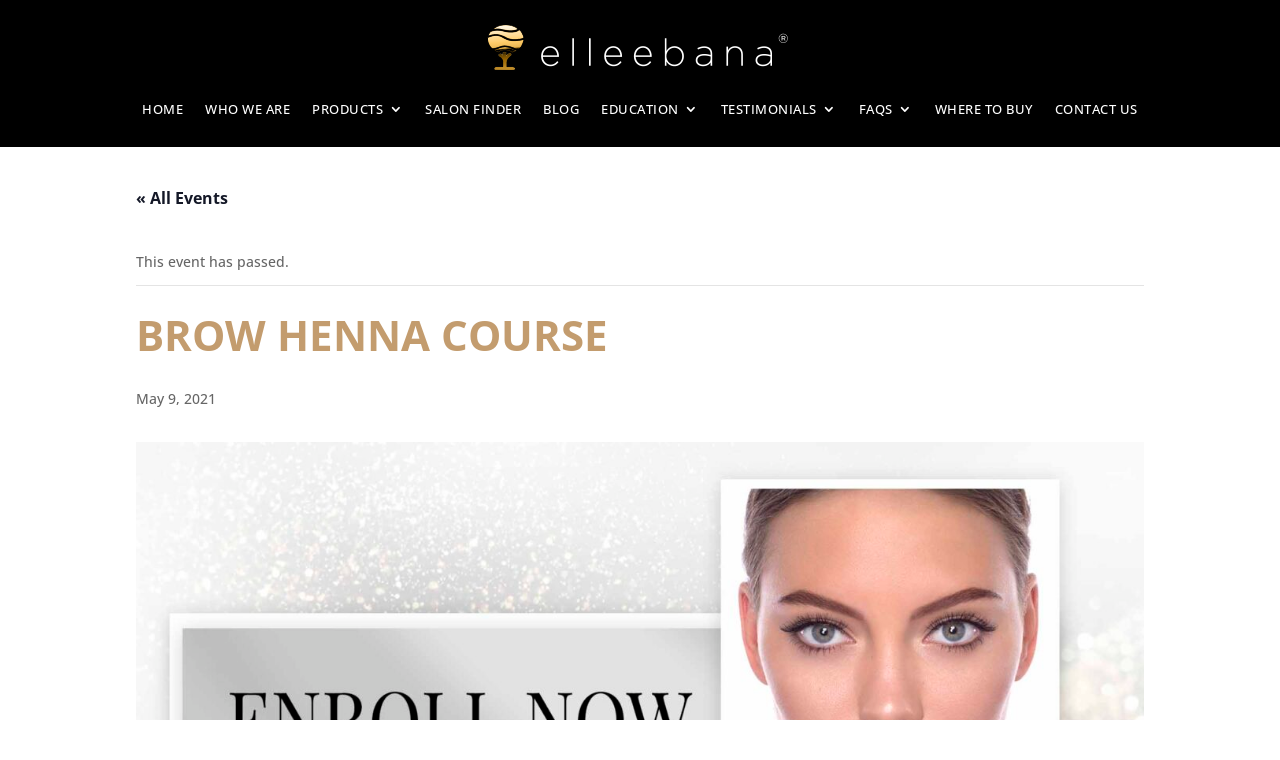

--- FILE ---
content_type: text/css; charset=UTF-8
request_url: https://elleebana-usa.com/wp-content/themes/Elleebana-Divi/style.css?ver=4.27.5
body_size: -364
content:
/*
 Theme Name:  Elleebana (Divi Child)
 Description:  Child Theme for Divi
 Author:       Braden Leigh
 Template:     Divi
 Version:      1.0.0
*/

